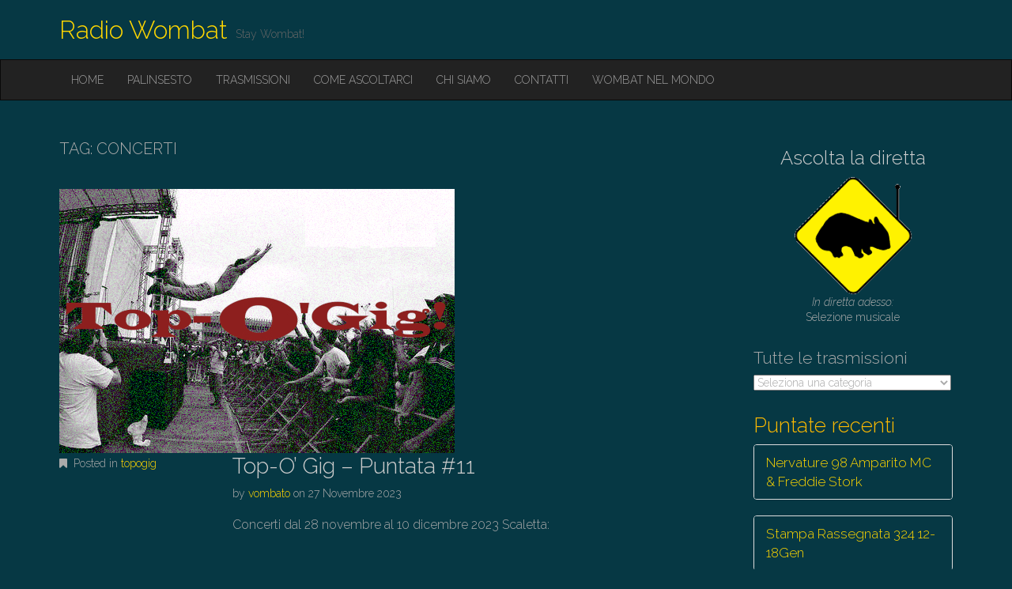

--- FILE ---
content_type: text/html; charset=UTF-8
request_url: https://radiowombat.net/tag/concerti/
body_size: 11949
content:
<!DOCTYPE html>
<html lang="it-IT">
<head>
	<meta charset="UTF-8">
	<meta name="viewport" content="width=device-width, initial-scale=1.0">
	<link rel="profile" href="http://gmpg.org/xfn/11">
	<link rel="pingback" href="https://radiowombat.net/xmlrpc.php">
	<title>concerti &#8211; Radio Wombat</title>
<meta name='robots' content='max-image-preview:large' />
<link rel='dns-prefetch' href='//radiowombat.net' />
<link rel='dns-prefetch' href='//fonts.googleapis.com' />
<link rel="alternate" type="application/rss+xml" title="Radio Wombat &raquo; Feed" href="https://radiowombat.net/feed/" />
<link rel="alternate" type="application/rss+xml" title="Radio Wombat &raquo; Feed dei commenti" href="https://radiowombat.net/comments/feed/" />
<link rel="alternate" type="application/rss+xml" title="Radio Wombat &raquo; concerti Feed del tag" href="https://radiowombat.net/tag/concerti/feed/" />
<script type="text/javascript">
/* <![CDATA[ */
window._wpemojiSettings = {"baseUrl":"https:\/\/s.w.org\/images\/core\/emoji\/15.0.3\/72x72\/","ext":".png","svgUrl":"https:\/\/s.w.org\/images\/core\/emoji\/15.0.3\/svg\/","svgExt":".svg","source":{"concatemoji":"https:\/\/radiowombat.net\/wp-includes\/js\/wp-emoji-release.min.js?ver=6.6.4"}};
/*! This file is auto-generated */
!function(i,n){var o,s,e;function c(e){try{var t={supportTests:e,timestamp:(new Date).valueOf()};sessionStorage.setItem(o,JSON.stringify(t))}catch(e){}}function p(e,t,n){e.clearRect(0,0,e.canvas.width,e.canvas.height),e.fillText(t,0,0);var t=new Uint32Array(e.getImageData(0,0,e.canvas.width,e.canvas.height).data),r=(e.clearRect(0,0,e.canvas.width,e.canvas.height),e.fillText(n,0,0),new Uint32Array(e.getImageData(0,0,e.canvas.width,e.canvas.height).data));return t.every(function(e,t){return e===r[t]})}function u(e,t,n){switch(t){case"flag":return n(e,"\ud83c\udff3\ufe0f\u200d\u26a7\ufe0f","\ud83c\udff3\ufe0f\u200b\u26a7\ufe0f")?!1:!n(e,"\ud83c\uddfa\ud83c\uddf3","\ud83c\uddfa\u200b\ud83c\uddf3")&&!n(e,"\ud83c\udff4\udb40\udc67\udb40\udc62\udb40\udc65\udb40\udc6e\udb40\udc67\udb40\udc7f","\ud83c\udff4\u200b\udb40\udc67\u200b\udb40\udc62\u200b\udb40\udc65\u200b\udb40\udc6e\u200b\udb40\udc67\u200b\udb40\udc7f");case"emoji":return!n(e,"\ud83d\udc26\u200d\u2b1b","\ud83d\udc26\u200b\u2b1b")}return!1}function f(e,t,n){var r="undefined"!=typeof WorkerGlobalScope&&self instanceof WorkerGlobalScope?new OffscreenCanvas(300,150):i.createElement("canvas"),a=r.getContext("2d",{willReadFrequently:!0}),o=(a.textBaseline="top",a.font="600 32px Arial",{});return e.forEach(function(e){o[e]=t(a,e,n)}),o}function t(e){var t=i.createElement("script");t.src=e,t.defer=!0,i.head.appendChild(t)}"undefined"!=typeof Promise&&(o="wpEmojiSettingsSupports",s=["flag","emoji"],n.supports={everything:!0,everythingExceptFlag:!0},e=new Promise(function(e){i.addEventListener("DOMContentLoaded",e,{once:!0})}),new Promise(function(t){var n=function(){try{var e=JSON.parse(sessionStorage.getItem(o));if("object"==typeof e&&"number"==typeof e.timestamp&&(new Date).valueOf()<e.timestamp+604800&&"object"==typeof e.supportTests)return e.supportTests}catch(e){}return null}();if(!n){if("undefined"!=typeof Worker&&"undefined"!=typeof OffscreenCanvas&&"undefined"!=typeof URL&&URL.createObjectURL&&"undefined"!=typeof Blob)try{var e="postMessage("+f.toString()+"("+[JSON.stringify(s),u.toString(),p.toString()].join(",")+"));",r=new Blob([e],{type:"text/javascript"}),a=new Worker(URL.createObjectURL(r),{name:"wpTestEmojiSupports"});return void(a.onmessage=function(e){c(n=e.data),a.terminate(),t(n)})}catch(e){}c(n=f(s,u,p))}t(n)}).then(function(e){for(var t in e)n.supports[t]=e[t],n.supports.everything=n.supports.everything&&n.supports[t],"flag"!==t&&(n.supports.everythingExceptFlag=n.supports.everythingExceptFlag&&n.supports[t]);n.supports.everythingExceptFlag=n.supports.everythingExceptFlag&&!n.supports.flag,n.DOMReady=!1,n.readyCallback=function(){n.DOMReady=!0}}).then(function(){return e}).then(function(){var e;n.supports.everything||(n.readyCallback(),(e=n.source||{}).concatemoji?t(e.concatemoji):e.wpemoji&&e.twemoji&&(t(e.twemoji),t(e.wpemoji)))}))}((window,document),window._wpemojiSettings);
/* ]]> */
</script>
<link rel='stylesheet' id='pt-cv-public-style-css' href='https://radiowombat.net/wp-content/plugins/content-views-query-and-display-post-page/public/assets/css/cv.css?ver=4.0' type='text/css' media='all' />
<style id='wp-emoji-styles-inline-css' type='text/css'>

	img.wp-smiley, img.emoji {
		display: inline !important;
		border: none !important;
		box-shadow: none !important;
		height: 1em !important;
		width: 1em !important;
		margin: 0 0.07em !important;
		vertical-align: -0.1em !important;
		background: none !important;
		padding: 0 !important;
	}
</style>
<link rel='stylesheet' id='wp-block-library-css' href='https://radiowombat.net/wp-includes/css/dist/block-library/style.min.css?ver=6.6.4' type='text/css' media='all' />
<style id='classic-theme-styles-inline-css' type='text/css'>
/*! This file is auto-generated */
.wp-block-button__link{color:#fff;background-color:#32373c;border-radius:9999px;box-shadow:none;text-decoration:none;padding:calc(.667em + 2px) calc(1.333em + 2px);font-size:1.125em}.wp-block-file__button{background:#32373c;color:#fff;text-decoration:none}
</style>
<style id='global-styles-inline-css' type='text/css'>
:root{--wp--preset--aspect-ratio--square: 1;--wp--preset--aspect-ratio--4-3: 4/3;--wp--preset--aspect-ratio--3-4: 3/4;--wp--preset--aspect-ratio--3-2: 3/2;--wp--preset--aspect-ratio--2-3: 2/3;--wp--preset--aspect-ratio--16-9: 16/9;--wp--preset--aspect-ratio--9-16: 9/16;--wp--preset--color--black: #000000;--wp--preset--color--cyan-bluish-gray: #abb8c3;--wp--preset--color--white: #ffffff;--wp--preset--color--pale-pink: #f78da7;--wp--preset--color--vivid-red: #cf2e2e;--wp--preset--color--luminous-vivid-orange: #ff6900;--wp--preset--color--luminous-vivid-amber: #fcb900;--wp--preset--color--light-green-cyan: #7bdcb5;--wp--preset--color--vivid-green-cyan: #00d084;--wp--preset--color--pale-cyan-blue: #8ed1fc;--wp--preset--color--vivid-cyan-blue: #0693e3;--wp--preset--color--vivid-purple: #9b51e0;--wp--preset--gradient--vivid-cyan-blue-to-vivid-purple: linear-gradient(135deg,rgba(6,147,227,1) 0%,rgb(155,81,224) 100%);--wp--preset--gradient--light-green-cyan-to-vivid-green-cyan: linear-gradient(135deg,rgb(122,220,180) 0%,rgb(0,208,130) 100%);--wp--preset--gradient--luminous-vivid-amber-to-luminous-vivid-orange: linear-gradient(135deg,rgba(252,185,0,1) 0%,rgba(255,105,0,1) 100%);--wp--preset--gradient--luminous-vivid-orange-to-vivid-red: linear-gradient(135deg,rgba(255,105,0,1) 0%,rgb(207,46,46) 100%);--wp--preset--gradient--very-light-gray-to-cyan-bluish-gray: linear-gradient(135deg,rgb(238,238,238) 0%,rgb(169,184,195) 100%);--wp--preset--gradient--cool-to-warm-spectrum: linear-gradient(135deg,rgb(74,234,220) 0%,rgb(151,120,209) 20%,rgb(207,42,186) 40%,rgb(238,44,130) 60%,rgb(251,105,98) 80%,rgb(254,248,76) 100%);--wp--preset--gradient--blush-light-purple: linear-gradient(135deg,rgb(255,206,236) 0%,rgb(152,150,240) 100%);--wp--preset--gradient--blush-bordeaux: linear-gradient(135deg,rgb(254,205,165) 0%,rgb(254,45,45) 50%,rgb(107,0,62) 100%);--wp--preset--gradient--luminous-dusk: linear-gradient(135deg,rgb(255,203,112) 0%,rgb(199,81,192) 50%,rgb(65,88,208) 100%);--wp--preset--gradient--pale-ocean: linear-gradient(135deg,rgb(255,245,203) 0%,rgb(182,227,212) 50%,rgb(51,167,181) 100%);--wp--preset--gradient--electric-grass: linear-gradient(135deg,rgb(202,248,128) 0%,rgb(113,206,126) 100%);--wp--preset--gradient--midnight: linear-gradient(135deg,rgb(2,3,129) 0%,rgb(40,116,252) 100%);--wp--preset--font-size--small: 13px;--wp--preset--font-size--medium: 20px;--wp--preset--font-size--large: 36px;--wp--preset--font-size--x-large: 42px;--wp--preset--spacing--20: 0.44rem;--wp--preset--spacing--30: 0.67rem;--wp--preset--spacing--40: 1rem;--wp--preset--spacing--50: 1.5rem;--wp--preset--spacing--60: 2.25rem;--wp--preset--spacing--70: 3.38rem;--wp--preset--spacing--80: 5.06rem;--wp--preset--shadow--natural: 6px 6px 9px rgba(0, 0, 0, 0.2);--wp--preset--shadow--deep: 12px 12px 50px rgba(0, 0, 0, 0.4);--wp--preset--shadow--sharp: 6px 6px 0px rgba(0, 0, 0, 0.2);--wp--preset--shadow--outlined: 6px 6px 0px -3px rgba(255, 255, 255, 1), 6px 6px rgba(0, 0, 0, 1);--wp--preset--shadow--crisp: 6px 6px 0px rgba(0, 0, 0, 1);}:where(.is-layout-flex){gap: 0.5em;}:where(.is-layout-grid){gap: 0.5em;}body .is-layout-flex{display: flex;}.is-layout-flex{flex-wrap: wrap;align-items: center;}.is-layout-flex > :is(*, div){margin: 0;}body .is-layout-grid{display: grid;}.is-layout-grid > :is(*, div){margin: 0;}:where(.wp-block-columns.is-layout-flex){gap: 2em;}:where(.wp-block-columns.is-layout-grid){gap: 2em;}:where(.wp-block-post-template.is-layout-flex){gap: 1.25em;}:where(.wp-block-post-template.is-layout-grid){gap: 1.25em;}.has-black-color{color: var(--wp--preset--color--black) !important;}.has-cyan-bluish-gray-color{color: var(--wp--preset--color--cyan-bluish-gray) !important;}.has-white-color{color: var(--wp--preset--color--white) !important;}.has-pale-pink-color{color: var(--wp--preset--color--pale-pink) !important;}.has-vivid-red-color{color: var(--wp--preset--color--vivid-red) !important;}.has-luminous-vivid-orange-color{color: var(--wp--preset--color--luminous-vivid-orange) !important;}.has-luminous-vivid-amber-color{color: var(--wp--preset--color--luminous-vivid-amber) !important;}.has-light-green-cyan-color{color: var(--wp--preset--color--light-green-cyan) !important;}.has-vivid-green-cyan-color{color: var(--wp--preset--color--vivid-green-cyan) !important;}.has-pale-cyan-blue-color{color: var(--wp--preset--color--pale-cyan-blue) !important;}.has-vivid-cyan-blue-color{color: var(--wp--preset--color--vivid-cyan-blue) !important;}.has-vivid-purple-color{color: var(--wp--preset--color--vivid-purple) !important;}.has-black-background-color{background-color: var(--wp--preset--color--black) !important;}.has-cyan-bluish-gray-background-color{background-color: var(--wp--preset--color--cyan-bluish-gray) !important;}.has-white-background-color{background-color: var(--wp--preset--color--white) !important;}.has-pale-pink-background-color{background-color: var(--wp--preset--color--pale-pink) !important;}.has-vivid-red-background-color{background-color: var(--wp--preset--color--vivid-red) !important;}.has-luminous-vivid-orange-background-color{background-color: var(--wp--preset--color--luminous-vivid-orange) !important;}.has-luminous-vivid-amber-background-color{background-color: var(--wp--preset--color--luminous-vivid-amber) !important;}.has-light-green-cyan-background-color{background-color: var(--wp--preset--color--light-green-cyan) !important;}.has-vivid-green-cyan-background-color{background-color: var(--wp--preset--color--vivid-green-cyan) !important;}.has-pale-cyan-blue-background-color{background-color: var(--wp--preset--color--pale-cyan-blue) !important;}.has-vivid-cyan-blue-background-color{background-color: var(--wp--preset--color--vivid-cyan-blue) !important;}.has-vivid-purple-background-color{background-color: var(--wp--preset--color--vivid-purple) !important;}.has-black-border-color{border-color: var(--wp--preset--color--black) !important;}.has-cyan-bluish-gray-border-color{border-color: var(--wp--preset--color--cyan-bluish-gray) !important;}.has-white-border-color{border-color: var(--wp--preset--color--white) !important;}.has-pale-pink-border-color{border-color: var(--wp--preset--color--pale-pink) !important;}.has-vivid-red-border-color{border-color: var(--wp--preset--color--vivid-red) !important;}.has-luminous-vivid-orange-border-color{border-color: var(--wp--preset--color--luminous-vivid-orange) !important;}.has-luminous-vivid-amber-border-color{border-color: var(--wp--preset--color--luminous-vivid-amber) !important;}.has-light-green-cyan-border-color{border-color: var(--wp--preset--color--light-green-cyan) !important;}.has-vivid-green-cyan-border-color{border-color: var(--wp--preset--color--vivid-green-cyan) !important;}.has-pale-cyan-blue-border-color{border-color: var(--wp--preset--color--pale-cyan-blue) !important;}.has-vivid-cyan-blue-border-color{border-color: var(--wp--preset--color--vivid-cyan-blue) !important;}.has-vivid-purple-border-color{border-color: var(--wp--preset--color--vivid-purple) !important;}.has-vivid-cyan-blue-to-vivid-purple-gradient-background{background: var(--wp--preset--gradient--vivid-cyan-blue-to-vivid-purple) !important;}.has-light-green-cyan-to-vivid-green-cyan-gradient-background{background: var(--wp--preset--gradient--light-green-cyan-to-vivid-green-cyan) !important;}.has-luminous-vivid-amber-to-luminous-vivid-orange-gradient-background{background: var(--wp--preset--gradient--luminous-vivid-amber-to-luminous-vivid-orange) !important;}.has-luminous-vivid-orange-to-vivid-red-gradient-background{background: var(--wp--preset--gradient--luminous-vivid-orange-to-vivid-red) !important;}.has-very-light-gray-to-cyan-bluish-gray-gradient-background{background: var(--wp--preset--gradient--very-light-gray-to-cyan-bluish-gray) !important;}.has-cool-to-warm-spectrum-gradient-background{background: var(--wp--preset--gradient--cool-to-warm-spectrum) !important;}.has-blush-light-purple-gradient-background{background: var(--wp--preset--gradient--blush-light-purple) !important;}.has-blush-bordeaux-gradient-background{background: var(--wp--preset--gradient--blush-bordeaux) !important;}.has-luminous-dusk-gradient-background{background: var(--wp--preset--gradient--luminous-dusk) !important;}.has-pale-ocean-gradient-background{background: var(--wp--preset--gradient--pale-ocean) !important;}.has-electric-grass-gradient-background{background: var(--wp--preset--gradient--electric-grass) !important;}.has-midnight-gradient-background{background: var(--wp--preset--gradient--midnight) !important;}.has-small-font-size{font-size: var(--wp--preset--font-size--small) !important;}.has-medium-font-size{font-size: var(--wp--preset--font-size--medium) !important;}.has-large-font-size{font-size: var(--wp--preset--font-size--large) !important;}.has-x-large-font-size{font-size: var(--wp--preset--font-size--x-large) !important;}
:where(.wp-block-post-template.is-layout-flex){gap: 1.25em;}:where(.wp-block-post-template.is-layout-grid){gap: 1.25em;}
:where(.wp-block-columns.is-layout-flex){gap: 2em;}:where(.wp-block-columns.is-layout-grid){gap: 2em;}
:root :where(.wp-block-pullquote){font-size: 1.5em;line-height: 1.6;}
</style>
<link rel='stylesheet' id='parent-css' href='https://radiowombat.net/wp-content/themes/destin-basic/style.css?ver=6.6.4' type='text/css' media='all' />
<link rel='stylesheet' id='theme_stylesheet-css' href='https://radiowombat.net/wp-content/themes/destin-wombat-child/style.css?ver=6.6.4' type='text/css' media='all' />
<link rel='stylesheet' id='google_fonts-css' href='//fonts.googleapis.com/css?family=Raleway:300,300italic,600,600italic,800' type='text/css' media='all' />
<link rel='stylesheet' id='font_awesome-css' href='https://radiowombat.net/wp-content/themes/destin-basic/library/css/font-awesome.css?ver=4.3.0' type='text/css' media='all' />
<script type="text/javascript" src="https://radiowombat.net/wp-includes/js/jquery/jquery.min.js?ver=3.7.1" id="jquery-core-js"></script>
<script type="text/javascript" src="https://radiowombat.net/wp-includes/js/jquery/jquery-migrate.min.js?ver=3.4.1" id="jquery-migrate-js"></script>
<link rel="https://api.w.org/" href="https://radiowombat.net/wp-json/" /><link rel="alternate" title="JSON" type="application/json" href="https://radiowombat.net/wp-json/wp/v2/tags/94" /><link rel="EditURI" type="application/rsd+xml" title="RSD" href="https://radiowombat.net/xmlrpc.php?rsd" />
<meta name="generator" content="WordPress 6.6.4" />
<meta name="generator" content="Seriously Simple Podcasting 3.5.0" />

<link rel="alternate" type="application/rss+xml" title="Feed RSS del podcast" href="https://radiowombat.net/feed/podcast" />

<style>
.container { max-width: 1170px; }
</style>
	<style type="text/css" id="custom-background-css">
body.custom-background { background-color: #063844; }
</style>
	<link rel="icon" href="https://radiowombat.net/wp-content/uploads/2020/04/cropped-logo-wombat-512-1-2-32x32.png" sizes="32x32" />
<link rel="icon" href="https://radiowombat.net/wp-content/uploads/2020/04/cropped-logo-wombat-512-1-2-192x192.png" sizes="192x192" />
<link rel="apple-touch-icon" href="https://radiowombat.net/wp-content/uploads/2020/04/cropped-logo-wombat-512-1-2-180x180.png" />
<meta name="msapplication-TileImage" content="https://radiowombat.net/wp-content/uploads/2020/04/cropped-logo-wombat-512-1-2-270x270.png" />
		<style type="text/css" id="wp-custom-css">
			.display-posts-listing.image-left .listing-item {
	overflow: hidden; 
	margin-bottom: 32px;
	width: 100%;
}

.display-posts-listing.image-left .image {
	float: left;
	margin: 0 16px 0 0;
}

.display-posts-listing.image-left .title {
	display: block;
}

.display-posts-listing.image-left .excerpt-dash { 
	display: none; 
}		</style>
		</head>

<body class="archive tag tag-concerti tag-94 custom-background basic">

	<div id="page" class="clearfix">
		<header id="header">
			<div class="container">
								<div id="site-title"><a href="https://radiowombat.net" title="Radio Wombat" rel="home">
					Radio Wombat				</a></div>
				<div id="site-description">Stay Wombat!</div>
			</div>

			<nav id="site-navigation" class="navbar navbar-inverse" role="navigation">
				<div class="container">
					<h3 class="sr-only">Main menu</h3>
					<a class="sr-only" href="#primary" title="Skip to content">Skip to content</a>

					<div class="navbar-header">
						<button type="button" class="navbar-toggle" data-toggle="collapse" data-target=".navbar-collapse">
					        <span class="icon-bar"></span>
					        <span class="icon-bar"></span>
					        <span class="icon-bar"></span>
					    </button>
					</div>

					<div class="collapse navbar-collapse">
						<ul id="menu-main" class="nav navbar-nav"><li id="menu-item-17" class="menu-item menu-item-type-custom menu-item-object-custom menu-item-home menu-item-17"><a href="https://radiowombat.net">Home</a></li>
<li id="menu-item-66" class="menu-item menu-item-type-post_type menu-item-object-page menu-item-66"><a href="https://radiowombat.net/palinsesto/">Palinsesto</a></li>
<li id="menu-item-9212" class="menu-item menu-item-type-post_type menu-item-object-page menu-item-9212"><a href="https://radiowombat.net/trasmissioni/">Trasmissioni</a></li>
<li id="menu-item-9637" class="menu-item menu-item-type-post_type menu-item-object-page menu-item-9637"><a href="https://radiowombat.net/come-ascoltarci/">Come ascoltarci</a></li>
<li id="menu-item-68" class="menu-item menu-item-type-post_type menu-item-object-page menu-item-68"><a href="https://radiowombat.net/chi-siamo/">Chi siamo</a></li>
<li id="menu-item-19" class="menu-item menu-item-type-post_type menu-item-object-page menu-item-19"><a href="https://radiowombat.net/contatti/">Contatti</a></li>
<li id="menu-item-69" class="menu-item menu-item-type-post_type menu-item-object-page menu-item-69"><a href="https://radiowombat.net/wombat-nel-mondo/">Wombat nel mondo</a></li>
</ul>					</div>
				</div>
			</nav><!-- #site-navigation -->
		</header>

		<main>

<div class="container">
	<div class="row">
		<section id="primary" class="col-md-9">

			
				<header id="archive-header">
										<h1 class="page-title">Tag: <span>concerti</span></h1>				</header><!-- #archive-header -->

					<article id="post-16150" class="post-16150 post type-post status-publish format-standard has-post-thumbnail hentry category-topogig tag-concerti tag-live tag-radio-wombat series-topogig xfolkentry clearfix">
		<img width="500" height="334" src="https://radiowombat.net/wp-content/uploads/2023/11/topogig11.jpg" class="image-full align wp-post-image" alt="" decoding="async" fetchpriority="high" />
		<div class="row">
			<div class="col-md-3 entry-meta">
				<p><i class="fa fa-bookmark"></i> Posted in <a href="https://radiowombat.net/category/podcast/topogig/" rel="category tag">topogig</a></p>

							</div>
			<div class="col-md-9">
				<h2 class="entry-title taggedlink"><a href="https://radiowombat.net/top-o-gig-puntata-11/" rel="bookmark">Top-O&#8217; Gig &#8211; Puntata #11</a></h2>
				<div class="entry-meta">
					by <span class="vcard author"><span class="fn"><a href="https://radiowombat.net/author/vombato/" title="Posts by vombato" rel="author">vombato</a></span></span> on <a href="https://radiowombat.net/top-o-gig-puntata-11/" class="time"><time class="date published updated" datetime="2023-11-27">27 Novembre 2023</time></a>				</div>

			    <div class="entry-content description clearfix">
				    <p>Concerti dal 28 novembre al 10 dicembre 2023 Scaletta:</p>
			    </div><!-- .entry-content -->

			    			</div>
		</div>

	</article><!-- #post-16150 -->

						<!-- Area widget-->
					
				<article id="post-15899" class="post-15899 post type-post status-publish format-standard has-post-thumbnail hentry category-topogig tag-concerti tag-firenze tag-live tag-musica series-topogig xfolkentry clearfix">
		<img width="500" height="342" src="https://radiowombat.net/wp-content/uploads/2023/10/topogig10.jpg" class="image-full align wp-post-image" alt="" decoding="async" />
		<div class="row">
			<div class="col-md-3 entry-meta">
				<p><i class="fa fa-bookmark"></i> Posted in <a href="https://radiowombat.net/category/podcast/topogig/" rel="category tag">topogig</a></p>

							</div>
			<div class="col-md-9">
				<h2 class="entry-title taggedlink"><a href="https://radiowombat.net/top-ogig-puntata-10/" rel="bookmark">Top-O&#8217;gig &#8211; Puntata #10</a></h2>
				<div class="entry-meta">
					by <span class="vcard author"><span class="fn"><a href="https://radiowombat.net/author/vombato/" title="Posts by vombato" rel="author">vombato</a></span></span> on <a href="https://radiowombat.net/top-ogig-puntata-10/" class="time"><time class="date published updated" datetime="2023-10-30">30 Ottobre 2023</time></a>				</div>

			    <div class="entry-content description clearfix">
				    <p>Concerti dal 31 ottobre al 12 novembre 2023 Scaletta:</p>
			    </div><!-- .entry-content -->

			    			</div>
		</div>

	</article><!-- #post-15899 -->

						<!-- Area widget-->
					
				<article id="post-15821" class="post-15821 post type-post status-publish format-standard has-post-thumbnail hentry category-topogig tag-autogestione tag-concerti tag-live tag-musica series-topogig xfolkentry clearfix">
		<img width="612" height="410" src="https://radiowombat.net/wp-content/uploads/2023/10/topogig9.jpg" class="image-full align wp-post-image" alt="" decoding="async" />
		<div class="row">
			<div class="col-md-3 entry-meta">
				<p><i class="fa fa-bookmark"></i> Posted in <a href="https://radiowombat.net/category/podcast/topogig/" rel="category tag">topogig</a></p>

							</div>
			<div class="col-md-9">
				<h2 class="entry-title taggedlink"><a href="https://radiowombat.net/top-ogig-puntata-9/" rel="bookmark">Top-O&#8217;gig &#8211; Puntata #9</a></h2>
				<div class="entry-meta">
					by <span class="vcard author"><span class="fn"><a href="https://radiowombat.net/author/vombato/" title="Posts by vombato" rel="author">vombato</a></span></span> on <a href="https://radiowombat.net/top-ogig-puntata-9/" class="time"><time class="date published updated" datetime="2023-10-16">16 Ottobre 2023</time></a>				</div>

			    <div class="entry-content description clearfix">
				    <p>Agenda e anticipazioni dei prossimi concerti dal 16 al 30 ottobre 2023</p>
			    </div><!-- .entry-content -->

			    			</div>
		</div>

	</article><!-- #post-15821 -->

						<!-- Area widget-->
					
				<article id="post-15698" class="post-15698 post type-post status-publish format-standard has-post-thumbnail hentry category-topogig tag-concerti tag-firenze tag-live series-topogig xfolkentry clearfix">
		<img width="750" height="400" src="https://radiowombat.net/wp-content/uploads/2023/10/topogig-puntata-8.jpg" class="image-full align wp-post-image" alt="" decoding="async" loading="lazy" />
		<div class="row">
			<div class="col-md-3 entry-meta">
				<p><i class="fa fa-bookmark"></i> Posted in <a href="https://radiowombat.net/category/podcast/topogig/" rel="category tag">topogig</a></p>

							</div>
			<div class="col-md-9">
				<h2 class="entry-title taggedlink"><a href="https://radiowombat.net/top-o-gig-puntata-8/" rel="bookmark">Top-O&#8217; Gig &#8211; Puntata #8</a></h2>
				<div class="entry-meta">
					by <span class="vcard author"><span class="fn"><a href="https://radiowombat.net/author/vombato/" title="Posts by vombato" rel="author">vombato</a></span></span> on <a href="https://radiowombat.net/top-o-gig-puntata-8/" class="time"><time class="date published updated" datetime="2023-10-02">2 Ottobre 2023</time></a>				</div>

			    <div class="entry-content description clearfix">
				    <p>Agenda e anticipazioni dei prossimi concerti dal 02 settembre al 15 ottobre 2023</p>
			    </div><!-- .entry-content -->

			    			</div>
		</div>

	</article><!-- #post-15698 -->

						<!-- Area widget-->
					
				<article id="post-15674" class="post-15674 post type-post status-publish format-standard has-post-thumbnail hentry category-topogig tag-concerti tag-firenze tag-gigs tag-live tag-musica tag-radio series-topogig xfolkentry clearfix">
		<img width="766" height="410" src="https://radiowombat.net/wp-content/uploads/2023/09/topogig-puntata-7-766x410.png" class="image-full align wp-post-image" alt="" decoding="async" loading="lazy" />
		<div class="row">
			<div class="col-md-3 entry-meta">
				<p><i class="fa fa-bookmark"></i> Posted in <a href="https://radiowombat.net/category/podcast/topogig/" rel="category tag">topogig</a></p>

							</div>
			<div class="col-md-9">
				<h2 class="entry-title taggedlink"><a href="https://radiowombat.net/top-o-gig-puntata-7/" rel="bookmark">Top-O&#8217; Gig &#8211; Puntata #7</a></h2>
				<div class="entry-meta">
					by <span class="vcard author"><span class="fn"><a href="https://radiowombat.net/author/vombato/" title="Posts by vombato" rel="author">vombato</a></span></span> on <a href="https://radiowombat.net/top-o-gig-puntata-7/" class="time"><time class="date published updated" datetime="2023-09-18">18 Settembre 2023</time></a>				</div>

			    <div class="entry-content description clearfix">
				    <p>Agenda e anticipazioni dei prossimi concerti dal 18 settembre al 2 ottobre 2023 Scaletta:</p>
			    </div><!-- .entry-content -->

			    			</div>
		</div>

	</article><!-- #post-15674 -->

						<!-- Area widget-->
					
				<article id="post-15510" class="post-15510 post type-post status-publish format-standard has-post-thumbnail hentry category-topogig tag-concerti tag-estate-2023 tag-festiva tag-fluff tag-live tag-musica tag-stonerkras series-topogig xfolkentry clearfix">
		<img width="640" height="410" src="https://radiowombat.net/wp-content/uploads/2023/07/topogig6-640x410.jpg" class="image-full align wp-post-image" alt="" decoding="async" loading="lazy" />
		<div class="row">
			<div class="col-md-3 entry-meta">
				<p><i class="fa fa-bookmark"></i> Posted in <a href="https://radiowombat.net/category/podcast/topogig/" rel="category tag">topogig</a></p>

							</div>
			<div class="col-md-9">
				<h2 class="entry-title taggedlink"><a href="https://radiowombat.net/top-o-gig-speciale-luglio/" rel="bookmark">Top-O&#8217; Gig &#8211; Speciale luglio</a></h2>
				<div class="entry-meta">
					by <span class="vcard author"><span class="fn"><a href="https://radiowombat.net/author/vombato/" title="Posts by vombato" rel="author">vombato</a></span></span> on <a href="https://radiowombat.net/top-o-gig-speciale-luglio/" class="time"><time class="date published updated" datetime="2023-07-10">10 Luglio 2023</time></a>				</div>

			    <div class="entry-content description clearfix">
				    <p>L&#8217;agenda dei concerti e dei festival di luglio 2023! Scaletta:</p>
			    </div><!-- .entry-content -->

			    			</div>
		</div>

	</article><!-- #post-15510 -->

						<!-- Area widget-->
					
				<article id="post-15481" class="post-15481 post type-post status-publish format-standard has-post-thumbnail hentry category-topogig tag-concerti tag-live series-topogig xfolkentry clearfix">
		<img width="630" height="410" src="https://radiowombat.net/wp-content/uploads/2023/06/topogig5-630x410.jpg" class="image-full align wp-post-image" alt="" decoding="async" loading="lazy" />
		<div class="row">
			<div class="col-md-3 entry-meta">
				<p><i class="fa fa-bookmark"></i> Posted in <a href="https://radiowombat.net/category/podcast/topogig/" rel="category tag">topogig</a></p>

							</div>
			<div class="col-md-9">
				<h2 class="entry-title taggedlink"><a href="https://radiowombat.net/top-o-gig-puntata-5/" rel="bookmark">Top-O’ Gig &#8211; Puntata #5</a></h2>
				<div class="entry-meta">
					by <span class="vcard author"><span class="fn"><a href="https://radiowombat.net/author/vombato/" title="Posts by vombato" rel="author">vombato</a></span></span> on <a href="https://radiowombat.net/top-o-gig-puntata-5/" class="time"><time class="date published updated" datetime="2023-06-27">27 Giugno 2023</time></a>				</div>

			    <div class="entry-content description clearfix">
				    <p>Agenda e anticipazioni dei prossimi concerti dal 26 giugno al 9 luglio 2023. Scaletta:</p>
			    </div><!-- .entry-content -->

			    			</div>
		</div>

	</article><!-- #post-15481 -->

						<!-- Area widget-->
					
				<article id="post-15441" class="post-15441 post type-post status-publish format-standard has-post-thumbnail hentry category-topogig tag-alternative tag-bibbona tag-concerti tag-doom tag-firenze tag-folk tag-live tag-livorno tag-radio tag-rock-n-roll tag-rockabilly tag-surf series-topogig xfolkentry clearfix">
		<img width="840" height="410" src="https://radiowombat.net/wp-content/uploads/2023/06/topogig-4-840x410.jpg" class="image-full align wp-post-image" alt="" decoding="async" loading="lazy" />
		<div class="row">
			<div class="col-md-3 entry-meta">
				<p><i class="fa fa-bookmark"></i> Posted in <a href="https://radiowombat.net/category/podcast/topogig/" rel="category tag">topogig</a></p>

							</div>
			<div class="col-md-9">
				<h2 class="entry-title taggedlink"><a href="https://radiowombat.net/top-o-gig-puntata-4/" rel="bookmark">Top-O&#8217; Gig &#8211; Puntata #4</a></h2>
				<div class="entry-meta">
					by <span class="vcard author"><span class="fn"><a href="https://radiowombat.net/author/vombato/" title="Posts by vombato" rel="author">vombato</a></span></span> on <a href="https://radiowombat.net/top-o-gig-puntata-4/" class="time"><time class="date published updated" datetime="2023-06-12">12 Giugno 2023</time></a>				</div>

			    <div class="entry-content description clearfix">
				    <p>Concerti dal 13 giugno al 25 giugno 2023 Scaletta:</p>
			    </div><!-- .entry-content -->

			    			</div>
		</div>

	</article><!-- #post-15441 -->

						<!-- Area widget-->
					
				<article id="post-15394" class="post-15394 post type-post status-publish format-standard has-post-thumbnail hentry category-topogig tag-concerti tag-live tag-musica tag-radio-wombat series-topogig xfolkentry clearfix">
		<img width="840" height="410" src="https://radiowombat.net/wp-content/uploads/2023/05/topogig-giugno1-840x410.jpg" class="image-full align wp-post-image" alt="" decoding="async" loading="lazy" />
		<div class="row">
			<div class="col-md-3 entry-meta">
				<p><i class="fa fa-bookmark"></i> Posted in <a href="https://radiowombat.net/category/podcast/topogig/" rel="category tag">topogig</a></p>

							</div>
			<div class="col-md-9">
				<h2 class="entry-title taggedlink"><a href="https://radiowombat.net/top-o-gig-puntata-3/" rel="bookmark">Top-O &#8216;Gig &#8211; Puntata #3</a></h2>
				<div class="entry-meta">
					by <span class="vcard author"><span class="fn"><a href="https://radiowombat.net/author/vombato/" title="Posts by vombato" rel="author">vombato</a></span></span> on <a href="https://radiowombat.net/top-o-gig-puntata-3/" class="time"><time class="date published updated" datetime="2023-05-29">29 Maggio 2023</time></a>				</div>

			    <div class="entry-content description clearfix">
				    <p>Concerti dal 29 maggio all&#8217;11 giugno 2023 Scaletta:</p>
			    </div><!-- .entry-content -->

			    			</div>
		</div>

	</article><!-- #post-15394 -->

						<!-- Area widget-->
					
				<article id="post-15295" class="post-15295 post type-post status-publish format-standard has-post-thumbnail hentry category-buongiorno-palestina-buongiorno-palestina category-topogig tag-concerti tag-live tag-musica series-topogig xfolkentry clearfix">
		<img width="840" height="410" src="https://radiowombat.net/wp-content/uploads/2023/05/topogig2-840x410.png" class="image-full align wp-post-image" alt="" decoding="async" loading="lazy" />
		<div class="row">
			<div class="col-md-3 entry-meta">
				<p><i class="fa fa-bookmark"></i> Posted in <a href="https://radiowombat.net/category/podcast/buongiorno-palestina/buongiorno-palestina-buongiorno-palestina/" rel="category tag">Buongiorno Palestina</a>, <a href="https://radiowombat.net/category/podcast/topogig/" rel="category tag">topogig</a></p>

							</div>
			<div class="col-md-9">
				<h2 class="entry-title taggedlink"><a href="https://radiowombat.net/top-o-gig-puntata-2/" rel="bookmark">Top-O’ Gig- Puntata #2</a></h2>
				<div class="entry-meta">
					by <span class="vcard author"><span class="fn"><a href="https://radiowombat.net/author/vombato/" title="Posts by vombato" rel="author">vombato</a></span></span> on <a href="https://radiowombat.net/top-o-gig-puntata-2/" class="time"><time class="date published updated" datetime="2023-05-15">15 Maggio 2023</time></a>				</div>

			    <div class="entry-content description clearfix">
				    <p>Concerti dal 15 al 28 maggio Scaletta:</p>
			    </div><!-- .entry-content -->

			    			</div>
		</div>

	</article><!-- #post-15295 -->

						<!-- Area widget-->
					
				<article id="post-15228" class="post-15228 post type-post status-publish format-standard has-post-thumbnail hentry category-buongiorno-palestina-buongiorno-palestina category-topogig tag-concerti tag-firenze tag-live tag-radio-wombat series-topogig xfolkentry clearfix">
		<img width="840" height="410" src="https://radiowombat.net/wp-content/uploads/2023/04/top-ogig-840x410.png" class="image-full align wp-post-image" alt="" decoding="async" loading="lazy" />
		<div class="row">
			<div class="col-md-3 entry-meta">
				<p><i class="fa fa-bookmark"></i> Posted in <a href="https://radiowombat.net/category/podcast/buongiorno-palestina/buongiorno-palestina-buongiorno-palestina/" rel="category tag">Buongiorno Palestina</a>, <a href="https://radiowombat.net/category/podcast/topogig/" rel="category tag">topogig</a></p>

							</div>
			<div class="col-md-9">
				<h2 class="entry-title taggedlink"><a href="https://radiowombat.net/top-ogig-1/" rel="bookmark">Top-O&#8217;Gig #1</a></h2>
				<div class="entry-meta">
					by <span class="vcard author"><span class="fn"><a href="https://radiowombat.net/author/vombato/" title="Posts by vombato" rel="author">vombato</a></span></span> on <a href="https://radiowombat.net/top-ogig-1/" class="time"><time class="date published updated" datetime="2023-05-02">2 Maggio 2023</time></a>				</div>

			    <div class="entry-content description clearfix">
				    <p>Concerti e live che verranno nella prima metà di maggio 2023.More info: https://lapunta.org/</p>
			    </div><!-- .entry-content -->

			    			</div>
		</div>

	</article><!-- #post-15228 -->

						<!-- Area widget-->
					
				<article id="post-15220" class="post-15220 post type-post status-publish format-standard has-post-thumbnail hentry category-buongiorno-palestina-buongiorno-palestina category-topogig tag-concerti tag-live tag-musica tag-serate series-topogig xfolkentry clearfix">
		<img width="840" height="410" src="https://radiowombat.net/wp-content/uploads/2023/04/top-ogig-840x410.png" class="image-full align wp-post-image" alt="" decoding="async" loading="lazy" />
		<div class="row">
			<div class="col-md-3 entry-meta">
				<p><i class="fa fa-bookmark"></i> Posted in <a href="https://radiowombat.net/category/podcast/buongiorno-palestina/buongiorno-palestina-buongiorno-palestina/" rel="category tag">Buongiorno Palestina</a>, <a href="https://radiowombat.net/category/podcast/topogig/" rel="category tag">topogig</a></p>

							</div>
			<div class="col-md-9">
				<h2 class="entry-title taggedlink"><a href="https://radiowombat.net/top-ogig/" rel="bookmark">Top-O&#8217;Gig</a></h2>
				<div class="entry-meta">
					by <span class="vcard author"><span class="fn"><a href="https://radiowombat.net/author/vombato/" title="Posts by vombato" rel="author">vombato</a></span></span> on <a href="https://radiowombat.net/top-ogig/" class="time"><time class="date published updated" datetime="2023-04-30">30 Aprile 2023</time></a>				</div>

			    <div class="entry-content description clearfix">
				    <p>Nuova trasmissione in arrivo!Top-O&#8217;Gig, la trasmissione che vi aiuta a scegliere cosa fare il sabato sera. Da lunedì 1 maggio, un lunedì su due alle 21.</p>
			    </div><!-- .entry-content -->

			    			</div>
		</div>

	</article><!-- #post-15220 -->

						<!-- Area widget-->
					
				<article id="post-11965" class="post-11965 post type-post status-publish format-standard has-post-thumbnail hentry category-slick-chick tag-concerti tag-elvis tag-live tag-musica tag-punk tag-rocknroll series-slick-chick xfolkentry clearfix">
		<img width="840" height="410" src="https://radiowombat.net/wp-content/uploads/2021/04/americanhardcore-film-event-840x410.jpg" class="image-full align wp-post-image" alt="" decoding="async" loading="lazy" />
		<div class="row">
			<div class="col-md-3 entry-meta">
				<p><i class="fa fa-bookmark"></i> Posted in <a href="https://radiowombat.net/category/podcast/slick-chick/" rel="category tag">Slick Chick</a></p>

							</div>
			<div class="col-md-9">
				<h2 class="entry-title taggedlink"><a href="https://radiowombat.net/slick-chick-concerti/" rel="bookmark">Slick Chick &#8211; Concerti</a></h2>
				<div class="entry-meta">
					by <span class="vcard author"><span class="fn"><a href="https://radiowombat.net/author/vombato/" title="Posts by vombato" rel="author">vombato</a></span></span> on <a href="https://radiowombat.net/slick-chick-concerti/" class="time"><time class="date published updated" datetime="2021-04-01">1 Aprile 2021</time></a>				</div>

			    <div class="entry-content description clearfix">
				    <p>Concerti pazzerelli e memorabili. Scaletta: Elvis Presley &#8211; Don&#8217;t be cruel The Stooges &#8211; Cock in my pocket Dropkick Murphys &#8211; Cadence to Arms / Do or Die Atari Teenage Riot &#8211; Speed Jerry Lee Lewis &#8211; Whole Lotta Shakin’ Goin’ On Sandra Mantovani &#8211; Gorizia Bauhaus &#8211; Dark Entries Jeff Buckley &#8211; I Never&hellip; </p>
<p class="more-link-p"><a class="more-link" href="https://radiowombat.net/slick-chick-concerti/">Continue reading <span class="meta-nav">&rarr;</span></a></p>
			    </div><!-- .entry-content -->

			    			</div>
		</div>

	</article><!-- #post-11965 -->

						<!-- Area widget-->
					
				<article id="post-8443" class="post-8443 post type-post status-publish format-standard has-post-thumbnail hentry category-uhuru tag-africa tag-afrobeat tag-concerti tag-egitto tag-ghana tag-highlife tag-kenya tag-lgbt tag-movimenti tag-nairobi tag-nigeria tag-ottoni tag-repressione tag-rifugiati tag-sgomberi tag-sierra-leone tag-speculazione-edilizia tag-uganda tag-uhuru tag-vendita-di-armi series-uhuru xfolkentry clearfix">
		<img width="754" height="410" src="https://radiowombat.net/wp-content/uploads/2020/05/Screenshot_20200524_142326-754x410.jpg" class="image-full align wp-post-image" alt="" decoding="async" loading="lazy" />
		<div class="row">
			<div class="col-md-3 entry-meta">
				<p><i class="fa fa-bookmark"></i> Posted in <a href="https://radiowombat.net/category/podcast/uhuru/" rel="category tag">Uhuru</a></p>

							</div>
			<div class="col-md-9">
				<h2 class="entry-title taggedlink"><a href="https://radiowombat.net/uhuru-puntata-104-22-05-20/" rel="bookmark">Uhuru &#8211; Puntata 104 &#8211; 22 05 20</a></h2>
				<div class="entry-meta">
					by <span class="vcard author"><span class="fn"><a href="https://radiowombat.net/author/vombato/" title="Posts by vombato" rel="author">vombato</a></span></span> on <a href="https://radiowombat.net/uhuru-puntata-104-22-05-20/" class="time"><time class="date published updated" datetime="2020-05-25">25 Maggio 2020</time></a>				</div>

			    <div class="entry-content description clearfix">
				    <p>Uhuru. trasmissione 104. In questa puntata la musica highlife da Ghana, Nigeria e Sierra Leone. Notizie sull&#8217;Egitto riguardanti gli arresti di giornalisti/e e la vendita di armi dall&#8217;Italia, repressione dei movimenti in Uganda e sgomberi a Nairobi</p>
			    </div><!-- .entry-content -->

			    			</div>
		</div>

	</article><!-- #post-8443 -->

						<!-- Area widget-->
					
				<article id="post-8722" class="post-8722 post type-post status-publish format-standard has-post-thumbnail hentry category-uhuru tag-africa tag-appello tag-bamako tag-camerun tag-chitarra tag-club tag-concerti tag-griot tag-mali tag-militanti tag-namibia tag-panafricanismo tag-pandemia tag-riciclo tag-uhuru series-uhuru xfolkentry clearfix">
		<img width="840" height="410" src="https://radiowombat.net/wp-content/uploads/2020/04/129900-md-840x410.jpg" class="image-full align wp-post-image" alt="" decoding="async" loading="lazy" />
		<div class="row">
			<div class="col-md-3 entry-meta">
				<p><i class="fa fa-bookmark"></i> Posted in <a href="https://radiowombat.net/category/podcast/uhuru/" rel="category tag">Uhuru</a></p>

							</div>
			<div class="col-md-9">
				<h2 class="entry-title taggedlink"><a href="https://radiowombat.net/uhuru-puntata-101-24-04-20-2/" rel="bookmark">Uhuru &#8211; Puntata 101 &#8211; 24 04 20</a></h2>
				<div class="entry-meta">
					by <span class="vcard author"><span class="fn"><a href="https://radiowombat.net/author/vombato/" title="Posts by vombato" rel="author">vombato</a></span></span> on <a href="https://radiowombat.net/uhuru-puntata-101-24-04-20-2/" class="time"><time class="date published updated" datetime="2020-04-26">26 Aprile 2020</time></a>				</div>

			    <div class="entry-content description clearfix">
				    <p>Uhuru. Trasmissione 101. In questa puntata parliamo di Bamako, la capitale amministrativa ma anche culturale e quindi musicale del Mali. I suoi quartieri, le scuole di musica, i luoghi dei concerti e chiaramente i/le musicist* che caratterizzano la &#8220;scena&#8221; della città. Notizie su Namibia, Camerun, la diffusione del virus nel continente e l&#8217;appello/manifesto di 100&hellip; </p>
<p class="more-link-p"><a class="more-link" href="https://radiowombat.net/uhuru-puntata-101-24-04-20-2/">Continue reading <span class="meta-nav">&rarr;</span></a></p>
			    </div><!-- .entry-content -->

			    			</div>
		</div>

	</article><!-- #post-8722 -->

						<!-- Area widget-->
					
			
	<nav class="navigation clearfix" role="navigation">
		<div class="sr-only">Posts navigation</div>
				<div class="nav-previous"><a href="https://radiowombat.net/tag/concerti/page/2/" >&larr; Older posts</a></div>
		
			</nav><!-- .navigation -->
	
		</section><!-- #primary.c8 -->

			<div id="secondary" class="col-md-3" role="complementary">
		<aside id="custom_html-3" class="widget_text widget widget_custom_html"><div class="textwidget custom-html-widget"><div style="text-align:center;">
	
<h4 ><a href="https://radiowombat.net/streaming/" target="_blank" rel="noopener">Ascolta la diretta</a></h4>

<a href="https://radiowombat.net/streaming/" target="_blank" rel="noopener"><img alt="wombatdiretta" src="https://radiowombat.net/wp-content/uploads/2017/03/Wombat-live.png" width="150px" height="150px"></a>
<p>
	<i>In diretta adesso:</i>
<br>
Selezione musicale		
</p>
</div>
</div></aside><aside id="categories-3" class="widget widget_categories"><h3 class="widget-title">Tutte le trasmissioni</h3><form action="https://radiowombat.net" method="get"><label class="screen-reader-text" for="cat">Tutte le trasmissioni</label><select  name='cat' id='cat' class='postform'>
	<option value='-1'>Seleziona una categoria</option>
	<option class="level-0" value="3170">13Boots12</option>
	<option class="level-0" value="3175">3000 Siepi</option>
	<option class="level-0" value="23">8Hertz</option>
	<option class="level-0" value="10488">abbassa voce</option>
	<option class="level-0" value="3338">Annunci tecnici</option>
	<option class="level-0" value="30">Basement Records</option>
	<option class="level-0" value="1">Buongiorno Palestina</option>
	<option class="level-0" value="3176">Buongiorno Palestina</option>
	<option class="level-0" value="3339">Cambi palinsesto</option>
	<option class="level-0" value="3177">Canna e Camicia</option>
	<option class="level-0" value="7306">Carta Canta</option>
	<option class="level-0" value="5991">Ciurma Pirata</option>
	<option class="level-0" value="31">Coccoli al silicio</option>
	<option class="level-0" value="10486">Comfortably Nerd</option>
	<option class="level-0" value="7313">Coming Song</option>
	<option class="level-0" value="29">Container</option>
	<option class="level-0" value="6826">Criticity</option>
	<option class="level-0" value="8060">Diabolus in musica</option>
	<option class="level-0" value="2616">Fuoco alle polveri</option>
	<option class="level-0" value="12258">Gattabuia</option>
	<option class="level-0" value="7208">General</option>
	<option class="level-0" value="11363">gioia e rivoluzione</option>
	<option class="level-0" value="4136">I racconti di quasi mezzanotte</option>
	<option class="level-0" value="3173">Il rovescio della medaglia</option>
	<option class="level-0" value="9021">Il Tempo delle Pere</option>
	<option class="level-0" value="3178">In Punta di Pedale</option>
	<option class="level-0" value="910">Informazione</option>
	<option class="level-0" value="33">L&#8217;Accademia della Brusca</option>
	<option class="level-0" value="25">L&#8217;urlo dei Balcani</option>
	<option class="level-0" value="6024">L’arte del Vizio</option>
	<option class="level-0" value="34">La Fuga del Gatto</option>
	<option class="level-0" value="3174">La Revancha</option>
	<option class="level-0" value="5003">La TraPunta</option>
	<option class="level-0" value="10343">Le porte di Tannhauser</option>
	<option class="level-0" value="9038">Lezioni Universali di Esistenza</option>
	<option class="level-0" value="8774">Libri Ribelli</option>
	<option class="level-0" value="9069">Lovelace</option>
	<option class="level-0" value="9072">Nervature</option>
	<option class="level-0" value="28">Notiziario anticlericale</option>
	<option class="level-0" value="10341">Orizzonti di cinema</option>
	<option class="level-0" value="3167">Passaggi a Nord-Ovest</option>
	<option class="level-0" value="17">Podcast</option>
	<option class="level-0" value="21">Poiuyt</option>
	<option class="level-0" value="11429">Ponte Radio</option>
	<option class="level-0" value="18">Radio Contado</option>
	<option class="level-0" value="6803">Radio Garufa</option>
	<option class="level-0" value="7338">Radio Pusherman</option>
	<option class="level-0" value="10237">Random Nine</option>
	<option class="level-0" value="8372">Redazionali</option>
	<option class="level-0" value="7219">Reggae69</option>
	<option class="level-0" value="1912">Senza frontiere</option>
	<option class="level-0" value="36">Sessioni Notturne</option>
	<option class="level-0" value="26">Slick Chick</option>
	<option class="level-0" value="7292">Soul Time</option>
	<option class="level-0" value="22">Speciali</option>
	<option class="level-0" value="20">Stampa Rassegnata</option>
	<option class="level-0" value="472">Tonight (A)Live // Basement Records</option>
	<option class="level-0" value="11230">topogig</option>
	<option class="level-0" value="27">Trasmissioni</option>
	<option class="level-0" value="10134">Trends of Order and Chaos</option>
	<option class="level-0" value="19">Uhuru</option>
	<option class="level-0" value="5794">Woke Wops</option>
	<option class="level-0" value="629">Wombat eventi</option>
	<option class="level-0" value="10235">Wombattatura</option>
</select>
</form><script type="text/javascript">
/* <![CDATA[ */

(function() {
	var dropdown = document.getElementById( "cat" );
	function onCatChange() {
		if ( dropdown.options[ dropdown.selectedIndex ].value > 0 ) {
			dropdown.parentNode.submit();
		}
	}
	dropdown.onchange = onCatChange;
})();

/* ]]> */
</script>
</aside><aside id="block-14" class="widget widget_block"><div class='pt-cv-wrapper'> <h3 class='pt-cv-heading-container heading1' data-blockid='grcpk7ap'><span class='pt-cv-heading'> Puntate recenti </span></h3><div class="pt-cv-view pt-cv-collapsible iscvblock iscvreal collapsible layout1" id="pt-cv-view-grcpk7ap"><div data-id="pt-cv-page-1" class="pt-cv-page" data-cvc="3"><div class="panel-group" id="e02afcbobz"><div class="panel panel-default pt-cv-content-item pt-cv-1-col" >
<div class="panel-heading pt-cv-title">
    <a class="panel-title" data-toggle="cvcollapse" data-parent="#e02afcbobz" data-target="#059623d93q" href='https://radiowombat.net/nervature-98-amparito-mc-freddie-stork/' onclick='event.preventDefault()'>
		Nervature 98 Amparito MC &amp; Freddie Stork	</a>
	</div>
<div id="059623d93q" class="panel-collapse collapse ">
	<div class="panel-body">
		<div class="pt-cv-content">Oggi ospiti speciali: in regia Amparito MC e Freddie Stork. Da tre anni che insieme producono musica nell'ambito della reggae-dub, ...</div>
<div class="pt-cv-rmwrap"><a href="https://radiowombat.net/nervature-98-amparito-mc-freddie-stork/" class="_self pt-cv-readmore btn btn-success" target="_self" >Ascolta</a></div>	</div>
</div></div>
<div class="panel panel-default pt-cv-content-item pt-cv-1-col" >
<div class="panel-heading pt-cv-title">
    <a class="panel-title" data-toggle="cvcollapse" data-parent="#e02afcbobz" data-target="#0764c94o92" href='https://radiowombat.net/stampa-rassegnata-324-12-18gen/' onclick='event.preventDefault()'>
		Stampa Rassegnata 324 12-18Gen	</a>
	</div>
<div id="0764c94o92" class="panel-collapse collapse ">
	<div class="panel-body">
		<div class="pt-cv-content">In questo "Pillolo": - Case popolari: si va verso la fine dell 'ERP ? da via de' Pepi al Piano ...</div>
<div class="pt-cv-rmwrap"><a href="https://radiowombat.net/stampa-rassegnata-324-12-18gen/" class="_self pt-cv-readmore btn btn-success" target="_self" >Ascolta</a></div>	</div>
</div></div>
<div class="panel panel-default pt-cv-content-item pt-cv-1-col" >
<div class="panel-heading pt-cv-title">
    <a class="panel-title" data-toggle="cvcollapse" data-parent="#e02afcbobz" data-target="#1438ac2urh" href='https://radiowombat.net/radio-contado-174/' onclick='event.preventDefault()'>
		Radio Contado #174	</a>
	</div>
<div id="1438ac2urh" class="panel-collapse collapse ">
	<div class="panel-body">
		<div class="pt-cv-content">GRIOTTOSA #4 Nell'approfondimento di questa settimana sentiremo l'antropologa Stefania Consigliere che conclude il nostro ciclo di interventi presi dalla 3giorni ...</div>
<div class="pt-cv-rmwrap"><a href="https://radiowombat.net/radio-contado-174/" class="_self pt-cv-readmore btn btn-success" target="_self" >Ascolta</a></div>	</div>
</div></div>
<div class="panel panel-default pt-cv-content-item pt-cv-1-col" >
<div class="panel-heading pt-cv-title">
    <a class="panel-title" data-toggle="cvcollapse" data-parent="#e02afcbobz" data-target="#e02e9ccz41" href='https://radiowombat.net/slick-chick-stelle/' onclick='event.preventDefault()'>
		Slick Chick &#8211; Stelle	</a>
	</div>
<div id="e02e9ccz41" class="panel-collapse collapse ">
	<div class="panel-body">
		<div class="pt-cv-content">Stella stellina, la notte s'avvicina... Scaletta: David Bowie - Black Star Earth, Wind &amp; Fire - Shining Star Chuck Berry ...</div>
<div class="pt-cv-rmwrap"><a href="https://radiowombat.net/slick-chick-stelle/" class="_self pt-cv-readmore btn btn-success" target="_self" >Ascolta</a></div>	</div>
</div></div>
<div class="panel panel-default pt-cv-content-item pt-cv-1-col" >
<div class="panel-heading pt-cv-title">
    <a class="panel-title" data-toggle="cvcollapse" data-parent="#e02afcbobz" data-target="#fa22a8dsjt" href='https://radiowombat.net/stampa-rassegnata-323-5-11gen/' onclick='event.preventDefault()'>
		Stampa Rassegnata 323 5-11Gen.	</a>
	</div>
<div id="fa22a8dsjt" class="panel-collapse collapse ">
	<div class="panel-body">
		<div class="pt-cv-content">In questo "Pillolo": - a Sollicciano il freddo è una tortura: la politica risponde con l'ennesimo tavolo istituzionale. Uno sguardo ...</div>
<div class="pt-cv-rmwrap"><a href="https://radiowombat.net/stampa-rassegnata-323-5-11gen/" class="_self pt-cv-readmore btn btn-success" target="_self" >Ascolta</a></div>	</div>
</div></div>
<div class="panel panel-default pt-cv-content-item pt-cv-1-col" >
<div class="panel-heading pt-cv-title">
    <a class="panel-title" data-toggle="cvcollapse" data-parent="#e02afcbobz" data-target="#a2bea75v83" href='https://radiowombat.net/gioia-e-rivoluzione-051-la-comune-di-parigi-1871-prima-parte/' onclick='event.preventDefault()'>
		Gioia e Rivoluzione… 051 La Comune Di Parigi 1871 Prima Parte	</a>
	</div>
<div id="a2bea75v83" class="panel-collapse collapse ">
	<div class="panel-body">
		<div class="pt-cv-content">La Comune di Parigi fu il primo governo operaio della storia che autogestì la città di Parigi dal 18 marzo ...</div>
<div class="pt-cv-rmwrap"><a href="https://radiowombat.net/gioia-e-rivoluzione-051-la-comune-di-parigi-1871-prima-parte/" class="_self pt-cv-readmore btn btn-success" target="_self" >Ascolta</a></div>	</div>
</div></div></div></div></div> </div> <style>

#pt-cv-view-grcpk7ap { background-color: #ffffff00; }#pt-cv-view-grcpk7ap .panel-body {  }#pt-cv-view-grcpk7ap .pt-cv-content-item { background-color: #ffffff00; }#pt-cv-view-grcpk7ap .pt-cv-meta-fields {  }#pt-cv-view-grcpk7ap .pt-cv-meta-fields * { font-size: 13px; }.pt-cv-heading-container[data-blockid="grcpk7ap"] {  }.pt-cv-heading-container[data-blockid="grcpk7ap"] * { color: #fcb900; }#pt-cv-view-grcpk7ap .pt-cv-title a { display: block;background-color: #063844; }#pt-cv-view-grcpk7ap .pt-cv-title:not(.pt-cv-titlesm) a { font-weight: 400;text-decoration: none;font-size: 17px; }#pt-cv-view-grcpk7ap .pt-cv-titlesm a { font-weight: 600;font-size: 18px; }#pt-cv-view-grcpk7ap .pt-cv-content { font-size: 15px; }#pt-cv-view-grcpk7ap .pt-cv-rmwrap {  }#pt-cv-view-grcpk7ap .pt-cv-readmore { color: #000000;background-color: #fcb900;font-size: 14px; }#pt-cv-view-grcpk7ap .pt-cv-taxoterm {  }#pt-cv-view-grcpk7ap .pt-cv-taxoterm * { color: #222;background-color: #fff6f6;font-size: 14px; }#pt-cv-view-grcpk7ap + .pt-cv-pagination-wrapper {  }#pt-cv-view-grcpk7ap + .pt-cv-pagination-wrapper a { font-size: 14px; }.pt-cv-heading-container[data-blockid="grcpk7ap"]:hover {  }.pt-cv-heading-container[data-blockid="grcpk7ap"] *:hover { background-color: #ffffff00; }
@media all and (max-width: 1024px) { 

} 
@media all and (max-width: 767px) { 

} </style></aside>	</div><!-- #secondary.widget-area -->
	</div>
</div>

		</main><!-- main -->

		<footer id="footer" role="contentinfo">
			<div id="footer-content" class="container">
				<div class="row">
					<div class="copyright col-lg-12">
						<p class="pull-left">Copyright &copy; 2026 <a href="https://radiowombat.net">Radio Wombat</a>. All Rights Reserved.</p>
						<p class="pull-right">
							The Destin Basic Theme by <a href="https://themes.bavotasan.com/themes/destin-wordpress-themes/">bavotasan.com</a>.						</p>
					</div><!-- .col-lg-12 -->
				</div><!-- .row -->
			</div><!-- #footer-content.container -->
		</footer><!-- #footer -->

	</div><!-- #page -->

<script type="text/javascript" id="pt-cv-content-views-script-js-extra">
/* <![CDATA[ */
var PT_CV_PUBLIC = {"_prefix":"pt-cv-","page_to_show":"5","_nonce":"1fc4c7bdea","is_admin":"","is_mobile":"","ajaxurl":"https:\/\/radiowombat.net\/wp-admin\/admin-ajax.php","lang":"","loading_image_src":"data:image\/gif;base64,R0lGODlhDwAPALMPAMrKygwMDJOTkz09PZWVla+vr3p6euTk5M7OzuXl5TMzMwAAAJmZmWZmZszMzP\/\/\/yH\/[base64]\/wyVlamTi3nSdgwFNdhEJgTJoNyoB9ISYoQmdjiZPcj7EYCAeCF1gEDo4Dz2eIAAAh+QQFCgAPACwCAAAADQANAAAEM\/DJBxiYeLKdX3IJZT1FU0iIg2RNKx3OkZVnZ98ToRD4MyiDnkAh6BkNC0MvsAj0kMpHBAAh+QQFCgAPACwGAAAACQAPAAAEMDC59KpFDll73HkAA2wVY5KgiK5b0RRoI6MuzG6EQqCDMlSGheEhUAgqgUUAFRySIgAh+QQFCgAPACwCAAIADQANAAAEM\/DJKZNLND\/[base64]"};
var PT_CV_PAGINATION = {"first":"\u00ab","prev":"\u2039","next":"\u203a","last":"\u00bb","goto_first":"Go to first page","goto_prev":"Go to previous page","goto_next":"Go to next page","goto_last":"Go to last page","current_page":"Current page is","goto_page":"Go to page"};
/* ]]> */
</script>
<script type="text/javascript" src="https://radiowombat.net/wp-content/plugins/content-views-query-and-display-post-page/public/assets/js/cv.js?ver=4.0" id="pt-cv-content-views-script-js"></script>
<script type="text/javascript" src="https://radiowombat.net/wp-content/themes/destin-basic/library/js/bootstrap.js?ver=3.0.3" id="bootstrap-js"></script>
<script type="text/javascript" src="https://radiowombat.net/wp-content/themes/destin-basic/library/js/theme.js?ver=6.6.4" id="theme-js"></script>
</body>
</html>